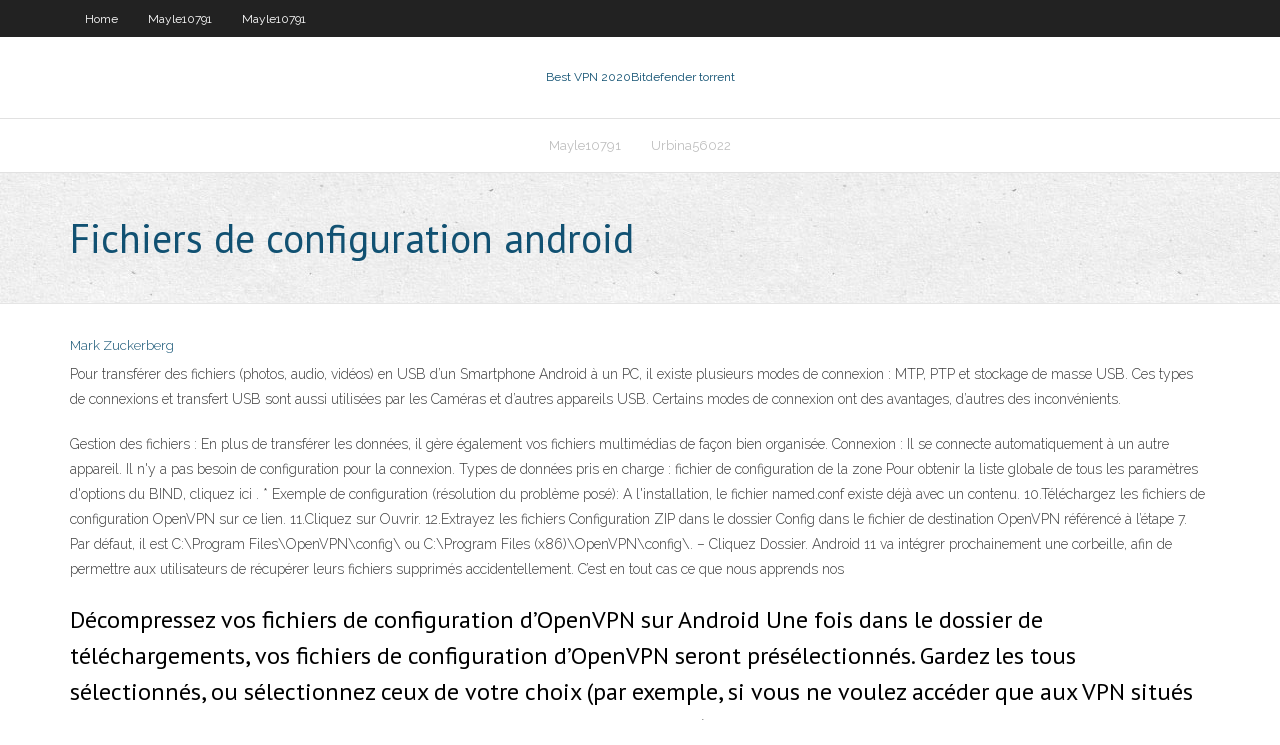

--- FILE ---
content_type: text/html; charset=utf-8
request_url: https://goodvpnheiu.web.app/mayle10791zeqe/fichiers-de-configuration-android-ki.html
body_size: 4013
content:
<!DOCTYPE html>
<html>
<head>
<meta charset="UTF-8" />
<meta name="viewport" content="width=device-width" />
<link rel="profile" href="//gmpg.org/xfn/11" />
<!--[if lt IE 9]>
<script src="https://goodvpnheiu.web.app/wp-content/themes/experon/lib/scripts/html5.js" type="text/javascript"></script>
<![endif]-->
<title>Fichiers de configuration android jikqf</title>
<link rel='dns-prefetch' href='//fonts.googleapis.com' />
<link rel='dns-prefetch' href='//s.w.org' />
<link rel='stylesheet' id='wp-block-library-css' href='https://goodvpnheiu.web.app/wp-includes/css/dist/block-library/style.min.css?ver=5.3' type='text/css' media='all' />
<link rel='stylesheet' id='exblog-parent-style-css' href='https://goodvpnheiu.web.app/wp-content/themes/experon/style.css?ver=5.3' type='text/css' media='all' />
<link rel='stylesheet' id='exblog-style-css' href='https://goodvpnheiu.web.app/wp-content/themes/exblog/style.css?ver=1.0.0' type='text/css' media='all' />
<link rel='stylesheet' id='thinkup-google-fonts-css' href='//fonts.googleapis.com/css?family=PT+Sans%3A300%2C400%2C600%2C700%7CRaleway%3A300%2C400%2C600%2C700&#038;subset=latin%2Clatin-ext' type='text/css' media='all' />
<link rel='stylesheet' id='prettyPhoto-css' href='https://goodvpnheiu.web.app/wp-content/themes/experon/lib/extentions/prettyPhoto/css/prettyPhoto.css?ver=3.1.6' type='text/css' media='all' />
<link rel='stylesheet' id='thinkup-bootstrap-css' href='https://goodvpnheiu.web.app/wp-content/themes/experon/lib/extentions/bootstrap/css/bootstrap.min.css?ver=2.3.2' type='text/css' media='all' />
<link rel='stylesheet' id='dashicons-css' href='https://goodvpnheiu.web.app/wp-includes/css/dashicons.min.css?ver=5.3' type='text/css' media='all' />
<link rel='stylesheet' id='font-awesome-css' href='https://goodvpnheiu.web.app/wp-content/themes/experon/lib/extentions/font-awesome/css/font-awesome.min.css?ver=4.7.0' type='text/css' media='all' />
<link rel='stylesheet' id='thinkup-shortcodes-css' href='https://goodvpnheiu.web.app/wp-content/themes/experon/styles/style-shortcodes.css?ver=1.3.10' type='text/css' media='all' />
<link rel='stylesheet' id='thinkup-style-css' href='https://goodvpnheiu.web.app/wp-content/themes/exblog/style.css?ver=1.3.10' type='text/css' media='all' />
<link rel='stylesheet' id='thinkup-responsive-css' href='https://goodvpnheiu.web.app/wp-content/themes/experon/styles/style-responsive.css?ver=1.3.10' type='text/css' media='all' />
<script type='text/javascript' src='https://goodvpnheiu.web.app/wp-includes/js/jquery/jquery.js?ver=1.12.4-wp'></script>
<script type='text/javascript' src='https://goodvpnheiu.web.app/wp-includes/js/contact.js'></script>
<script type='text/javascript' src='https://goodvpnheiu.web.app/wp-includes/js/jquery/jquery-migrate.min.js?ver=1.4.1'></script>
<meta name="generator" content="WordPress 5.3" />

</head>
<body class="archive category  category-17 layout-sidebar-none layout-responsive header-style1 blog-style1">
<div id="body-core" class="hfeed site">
	<header id="site-header">
	<div id="pre-header">
		<div class="wrap-safari">
		<div id="pre-header-core" class="main-navigation">
		<div id="pre-header-links-inner" class="header-links"><ul id="menu-top" class="menu"><li id="menu-item-100" class="menu-item menu-item-type-custom menu-item-object-custom menu-item-home menu-item-696"><a href="https://goodvpnheiu.web.app">Home</a></li><li id="menu-item-728" class="menu-item menu-item-type-custom menu-item-object-custom menu-item-home menu-item-100"><a href="https://goodvpnheiu.web.app/mayle10791zeqe/">Mayle10791</a></li><li id="menu-item-853" class="menu-item menu-item-type-custom menu-item-object-custom menu-item-home menu-item-100"><a href="https://goodvpnheiu.web.app/mayle10791zeqe/">Mayle10791</a></li></ul></div>			
		</div>
		</div>
		</div>
		<!-- #pre-header -->

		<div id="header">
		<div id="header-core">

			<div id="logo">
			<a rel="home" href="https://goodvpnheiu.web.app/"><span rel="home" class="site-title" title="Best VPN 2020">Best VPN 2020</span><span class="site-description" title="VPN 2020">Bitdefender torrent</span></a></div>

			<div id="header-links" class="main-navigation">
			<div id="header-links-inner" class="header-links">
		<ul class="menu">
		<li><li id="menu-item-686" class="menu-item menu-item-type-custom menu-item-object-custom menu-item-home menu-item-100"><a href="https://goodvpnheiu.web.app/mayle10791zeqe/">Mayle10791</a></li><li id="menu-item-379" class="menu-item menu-item-type-custom menu-item-object-custom menu-item-home menu-item-100"><a href="https://goodvpnheiu.web.app/urbina56022xuce/">Urbina56022</a></li></ul></div>
			</div>
			<!-- #header-links .main-navigation -->

			<div id="header-nav"><a class="btn-navbar" data-toggle="collapse" data-target=".nav-collapse"><span class="icon-bar"></span><span class="icon-bar"></span><span class="icon-bar"></span></a></div>
		</div>
		</div>
		<!-- #header -->
		
		<div id="intro" class="option1"><div class="wrap-safari"><div id="intro-core"><h1 class="page-title"><span>Fichiers de configuration android</span></h1></div></div></div>
	</header>
	<!-- header -->	
	<div id="content">
	<div id="content-core">

		<div id="main">
		<div id="main-core">
	<div id="container">
		<div class="blog-grid element column-1">
		<header class="entry-header"><div class="entry-meta"><span class="author"><a href="https://goodvpnheiu.web.app/author/admin/" title="View all posts by Administrator" rel="author">Mark Zuckerberg</a></span></div><div class="clearboth"></div></header><!-- .entry-header -->
		<div class="entry-content">
<p>Pour transférer des fichiers (photos, audio, vidéos) en USB d’un Smartphone Android à un PC, il existe plusieurs modes de connexion : MTP, PTP et stockage de masse USB. Ces types de connexions et transfert USB sont aussi utilisées par les Caméras et d’autres appareils USB. Certains modes de connexion ont des avantages, d’autres des inconvénients.</p>
<p> Gestion des fichiers : En plus de transférer les données, il gère également vos fichiers multimédias de façon bien organisée. Connexion : Il se connecte automatiquement à un autre appareil. Il n'y a pas besoin de configuration pour la connexion. Types de données pris en charge :  fichier de configuration de la zone Pour obtenir la liste globale de tous les paramètres d'options du BIND, cliquez ici . * Exemple de configuration (résolution du problème posé): A l'installation, le fichier named.conf existe déjà avec un contenu.  10.Téléchargez les fichiers de configuration OpenVPN sur ce lien. 11.Cliquez sur Ouvrir. 12.Extrayez les fichiers Configuration ZIP dans le dossier Config dans le fichier de destination OpenVPN référencé à l’étape 7. Par défaut, il est C:\Program Files\OpenVPN\config\ ou C:\Program Files (x86)\OpenVPN\config\. – Cliquez Dossier.  Android 11 va intégrer prochainement une corbeille, afin de permettre aux utilisateurs de récupérer leurs fichiers supprimés accidentellement. C’est en tout cas ce que nous apprends nos  </p>
<h2>Décompressez vos fichiers de configuration d’OpenVPN sur Android Une fois dans le dossier de téléchargements, vos fichiers de configuration d’OpenVPN seront présélectionnés. Gardez les tous sélectionnés, ou sélectionnez ceux de votre choix (par exemple, si vous ne voulez accéder que aux VPN situés aux Pays-Bas ou au Luxembourg, ne sélectionnez que ceux-là), et cliquez sur</h2>
<p>Au moment de renouveler son smartphone Android, comment bien transférer toutes les données de l’ancien téléphone (messages, applis, photos, vidéos, paramètres…) vers le nouveau ? Le fichier de configuration d'une application Android est un fichier indispensable à chaque application qui décrit entre autres : - Le point d’entrée de votre application . - Les composants constituent le programme . - Les permissions nécessaires à l’exécution du programme . ⇒ Si vous êtes ici c'est que le sujet vous intéresse ^^ Inscrivez-vous sur Oyant, apportez votre Pour transférer des fichiers (photos, audio, vidéos) en USB d’un Smartphone Android à un PC, il existe plusieurs modes de connexion : MTP, PTP et stockage de masse USB. Ces types de connexions et transfert USB sont aussi utilisées par les Caméras et d’autres appareils USB. Certains modes de connexion ont des avantages, d’autres des inconvénients.</p>
<h3>Sous "Utiliser la connexion USB pour", sélectionnez Transfert de fichiers. Une fenêtre "Android File Transfer" s'ouvre sur l'ordinateur. Vous pouvez l'utiliser pour déplacer les fichiers par glisser-déposer. Lorsque vous avez terminé, débranchez le câble USB. Chromebook. Déverrouillez le téléphone. Connectez votre téléphone à votre Chromebook à l'aide d'un câble USB</h3>
<p>Trouvez le fichier nommé vpn.configs et tapez dessus : Vous verrez deux dossiers (TCP et UDP), contenant la liste des fichiers de configuration. Pour mieux comprendre comment utiliser les fichiers de configuration OpenVPN sur Android, veuillez afficher les articles suivants : FeatVPN OpenVPN on Android OpenVPN Connect on Android  Lors de la configuration de l’appareil iOS, sur l’écran Apps et données, touchez Migrer des données depuis Android. (Si vous avez déjà terminé la configuration, vous devez effacer votre appareil iOS et recommencer.  De plus, il s’impose de créer une signature pour votre fichier : cette dernière va pouvoir prouver que vous êtes bien l’auteur de l’application et sera requise pour son installation sous Android (tout comme pour les mises à jour). Bon à savoir : il n’est pas nécessaire de créer une nouvelle signature pour chaque application ; vous pourrez réutiliser celle que vous avez déjà   Récupérer les fichiers de son appareil avec dr.fone Dr.Fone est une solution logicielle complète idéale pour récupérer les données de votre Android endommagé. L'utiliser nécessite d   Imagerie HEIFPrise en charge du nouveau format de fichier .heic permettant d'enregistrer des images fixes.. Profondeur de champ dynamiquePrise en charge d'un nouveau format de fichier permettant de prendre des photos à faible ou grande profondeur de champ (y compris des photos de réalité augmentée), de les enregistrer et de les partager sur les appareils Android. </p>
<ul><li><a href="http://hqvlvzljx.myq-see.com/marer22882win/lois-vpn-813.html">lois vpn</a></li><li><a href="http://lfhszolaav.myq-see.com/pipia54687ce/ytorrent-download-copu.html">ytorrent download</a></li><li><a href="https://gigavpniglr.web.app/carr6743dyca/tylychargement-de-bkte-pour-kodi-672.html">téléchargement de bête pour kodi</a></li><li><a href="http://hizwgenfoh.myq-see.com/panton84710ji/fonctionne-expressvpn-342.html">fonctionne expressvpn</a></li><li><a href="http://akjwwktzwac.myq-see.com/phou18763ve/how-to-watch-youtube-videos-not-available-in-country-540.html">how to watch youtube videos not available in country</a></li><li><a href="http://imtukvvrin.myq-see.com/gransberry72201ru/meilleurs-sites-pour-tylycharger-lanime-979.html">meilleurs sites pour télécharger lanime</a></li><li><a href="http://qiwuketio.myq-see.com/daire75179zet/whats-my-ip4-lu.html">whats my ip4</a></li></ul>
		</div><!-- .entry-content --><div class="clearboth"></div><!-- #post- -->
</div></div><div class="clearboth"></div>
<nav class="navigation pagination" role="navigation" aria-label="Записи">
		<h2 class="screen-reader-text">Stories</h2>
		<div class="nav-links"><span aria-current="page" class="page-numbers current">1</span>
<a class="page-numbers" href="https://goodvpnheiu.web.app/mayle10791zeqe/page/2/">2</a>
<a class="next page-numbers" href="https://goodvpnheiu.web.app/mayle10791zeqe/page/2/"><i class="fa fa-angle-right"></i></a></div>
	</nav>
</div><!-- #main-core -->
		</div><!-- #main -->
			</div>
	</div><!-- #content -->
	<footer>
		<div id="footer"><div id="footer-core" class="option2"><div id="footer-col1" class="widget-area">		<aside class="widget widget_recent_entries">		<h3 class="footer-widget-title"><span>New Posts</span></h3>		<ul>
					<li>
					<a href="https://goodvpnheiu.web.app/urbina56022xuce/tylycharger-gratuitement-torentz-com-694.html">Télécharger gratuitement torentz com</a>
					</li><li>
					<a href="https://goodvpnheiu.web.app/beckelhimer65635faj/pia-vpn-sur-le-routeur-1484.html">Pia vpn sur le routeur</a>
					</li><li>
					<a href="https://goodvpnheiu.web.app/beckelhimer65635faj/syfy-app-fire-tv-kom.html">Syfy app fire tv</a>
					</li><li>
					<a href="https://goodvpnheiu.web.app/urbina56022xuce/regarder-la-lutte-ppv-gratuit-toc.html">Regarder la lutte ppv gratuit</a>
					</li><li>
					<a href="https://goodvpnheiu.web.app/beckelhimer65635faj/fuite-webrtc-empkche-lextension-1189.html">Fuite webrtc empêche lextension</a>
					</li>
					</ul>
		</aside></div>
		<div id="footer-col2" class="widget-area"><aside class="widget widget_recent_entries"><h3 class="footer-widget-title"><span>Top Posts</span></h3>		<ul>
					<li>
					<a href="http://orrflzbhyq.mynetav.net/ja2_2280.php">Lours du tunnel ne fonctionne pas</a>
					</li><li>
					<a href="https://beeceeugboh.com.ng/2020/11/05/onlajn-kazino-admiral-h-sloty-i-bonusy/">Comment ajouter ipvanish au routeur</a>
					</li><li>
					<a href="http://weqeqfgn.dumb1.com/jp2_3701.php">Regarder twin peaks le retour gratuit en ligne</a>
					</li><li>
					<a href="http://mzmtntuo.mynumber.org/JA21712.php">Acestream_ b2d837cae2c847f3216515c7ee0ad8b1fce2d60c</a>
					</li><li>
					<a href="http://ecujh.itemdb.com/JP2-3153.php">Meilleure façon de regarder les chaînes telugu aux états-unis</a>
					</li>
					</ul>
		</aside></div></div></div><!-- #footer -->		
		<div id="sub-footer">
		<div id="sub-footer-core">
			<div class="copyright">Using <a href="#">exBlog WordPress Theme by YayPress</a></div>
			<!-- .copyright --><!-- #footer-menu -->
		</div>
		</div>
	</footer><!-- footer -->
</div><!-- #body-core -->
<script type='text/javascript' src='https://goodvpnheiu.web.app/wp-includes/js/imagesloaded.min.js?ver=3.2.0'></script>
<script type='text/javascript' src='https://goodvpnheiu.web.app/wp-content/themes/experon/lib/extentions/prettyPhoto/js/jquery.prettyPhoto.js?ver=3.1.6'></script>
<script type='text/javascript' src='https://goodvpnheiu.web.app/wp-content/themes/experon/lib/scripts/modernizr.js?ver=2.6.2'></script>
<script type='text/javascript' src='https://goodvpnheiu.web.app/wp-content/themes/experon/lib/scripts/plugins/scrollup/jquery.scrollUp.min.js?ver=2.4.1'></script>
<script type='text/javascript' src='https://goodvpnheiu.web.app/wp-content/themes/experon/lib/extentions/bootstrap/js/bootstrap.js?ver=2.3.2'></script>
<script type='text/javascript' src='https://goodvpnheiu.web.app/wp-content/themes/experon/lib/scripts/main-frontend.js?ver=1.3.10'></script>
<script type='text/javascript' src='https://goodvpnheiu.web.app/wp-includes/js/masonry.min.js?ver=3.3.2'></script>
<script type='text/javascript' src='https://goodvpnheiu.web.app/wp-includes/js/jquery/jquery.masonry.min.js?ver=3.1.2b'></script>
<script type='text/javascript' src='https://goodvpnheiu.web.app/wp-includes/js/wp-embed.min.js?ver=5.3'></script>
</body>
</html>